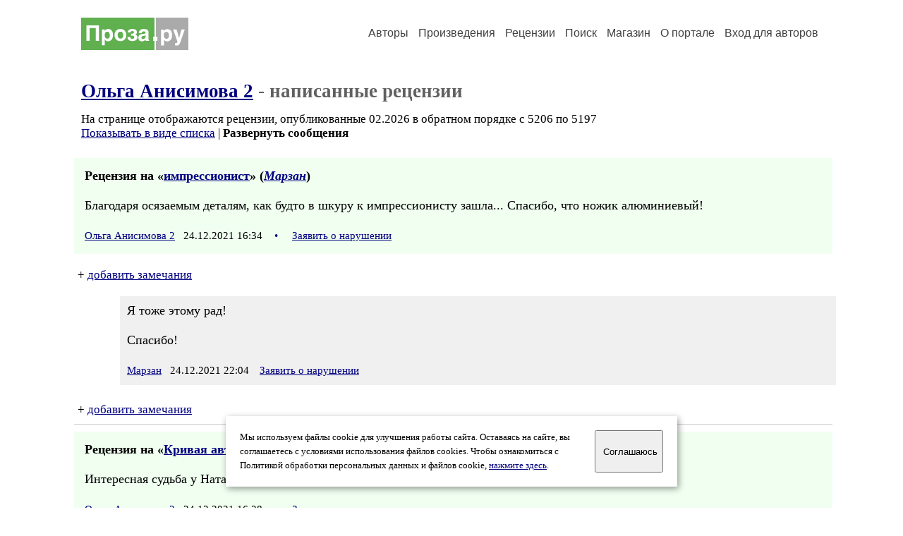

--- FILE ---
content_type: text/html; charset=windows-1251
request_url: https://proza.ru/rec_writer.html?kastrulenka
body_size: 17668
content:
<head>
<meta http-equiv="Content-Type" content="text/html" />
<meta name="viewport" content="width=device-width, initial-scale=1.0" />
<meta http-equiv="X-Frame-Options" content="deny" />
<meta name="DESCRIPTION" content="Сервер предоставляет авторам возможность свободной публикации и обсуждения произведений современной прозы." />
<meta name="Keywords" content="проза произведение роман новелла миниатюра автор литература творчество лирика журнал конкурс" />
<meta name="title" content="Рецензии, написанные автором Ольга Анисимова 2 / Проза.ру" />
<title>Рецензии, написанные автором Ольга Анисимова 2 / Проза.ру</title>
<link rel="stylesheet" href="/styles/s_main_14.css">
<script language="JavaScript" src="/styles/p_main_2.js"></script>
</head>

<body bgcolor="#FFFFFF" text="#000000" link="#000080" vlink="#505050" alink="#FF0000" marginheight="0" marginwidth="0" topmargin="0" leftmargin="0">



<div id="container">

  <div id="header">
    <div class="line1">
      <div class="headlogo"><a href="/"><img src="/images/proza.svg" alt="Стихи.ру" title="Стихи.ру"></a></div>
      <ul class="headmenu">
        <li><a href="/authors/">Авторы</a></li>
        <li><a href="/poems/">Произведения</a></li>
        <li><a href="/board/">Рецензии</a></li>
        <li><a href="/search.html">Поиск</a></li>
        <li><a href="https://shop.proza.ru/">Магазин</a></li>
        <li><a href="https://o.proza.ru/"><nobr>О портале</nobr></a></li>
        <li><a href="/login/">Вход для авторов</a></li>      </ul>
    </div>
  </div>
  <div class="maintext">
  <index>
<h1><a href="/avtor/kastrulenka">Ольга Анисимова 2</a> - написанные рецензии</h1>
<div class="textlink">На странице отображаются рецензии, опубликованные 02.2026 в обратном порядке с 5206 по 5197
<br>
<a href="/board/list.html?rec_writer=kastrulenka&list=short">Показывать в виде списка</a> | <b>Развернуть сообщения</b></div>
<div>
<div class="recproza">
<b>Рецензия на &laquo;<a href="/2007/12/28/526">импрессионист</a>&raquo; (<em><a href="/avtor/marzan">Марзан</a></em>)</b>
<br><br>
 Благодаря осязаемым деталям, как будто в шкуру к импрессионисту зашла... Спасибо, что ножик алюминиевый!<br>
<br>
<small><a href="/avtor/kastrulenka">Ольга Анисимова 2</a> &nbsp; 24.12.2021 16:34 &nbsp; <span class="bigdot"><a href="/rec.html?2021/12/24/1065">&#0149;</a></span></small>
&nbsp; <small><a href="/complain.html?rec_2021/12/24/1065">Заявить о нарушении</a></small>
</div>

<div class="notesline">+ <a href="/addnotes.html?2021/12/24/1065">добавить замечания</a></div>
<div class="notes">
<a name="0"></a>Я тоже этому рад!<br>
<br>
Спасибо!<br>
<br>
<small><a href="/avtor/marzan">Марзан</a> &nbsp; 24.12.2021 22:04</small>
&nbsp; <small><a href="/complain.html?notes_2021/12/24/1065_marzan">Заявить о нарушении</a></small>
</div>

<div class="notesline">+ <a href="/addnotes.html?2021/12/24/1065">добавить замечания</a></div>
<div style="margin: 0 10px 0 15px; border-top: 1px solid #CCCCCC"></div>

<div class="recproza">
<b>Рецензия на &laquo;<a href="/2021/05/29/1693">Кривая автослесаря. Любаша 11</a>&raquo; (<em><a href="/avtor/leol09">Олег Литвин 2</a></em>)</b>
<br><br>
 Интересная судьба у Наташи, только пьёт много...<br>
<br>
<small><a href="/avtor/kastrulenka">Ольга Анисимова 2</a> &nbsp; 24.12.2021 16:28 &nbsp; <span class="bigdot"><a href="/rec.html?2021/12/24/1054">&#0149;</a></span></small>
&nbsp; <small><a href="/complain.html?rec_2021/12/24/1054">Заявить о нарушении</a></small>
</div>

<div class="notesline">+ <a href="/addnotes.html?2021/12/24/1054">добавить замечания</a></div>
<div style="margin: 0 10px 0 15px; border-top: 1px solid #CCCCCC"></div>

<div class="recproza">
<b>Рецензия на &laquo;<a href="/2017/11/30/138">Спасибо, Александр Сергеевич!</a>&raquo; (<em><a href="/avtor/olga39">Ольга Реймова</a></em>)</b>
<br><br>
 Да, очень приятно, Оленька, и главное, заслуженно!<br>
<br>
<small><a href="/avtor/kastrulenka">Ольга Анисимова 2</a> &nbsp; 24.12.2021 16:25 &nbsp; <span class="bigdot"><a href="/rec.html?2021/12/24/1048">&#0149;</a></span></small>
&nbsp; <small><a href="/complain.html?rec_2021/12/24/1048">Заявить о нарушении</a></small>
</div>

<div class="notesline">+ <a href="/addnotes.html?2021/12/24/1048">добавить замечания</a></div>
<div class="notes">
<a name="0"></a>Было такое однажды! :)) приятно и незабываемо!<br>
Спасибо!!!<br>
<br>
<small><a href="/avtor/olga39">Ольга Реймова</a> &nbsp; 24.12.2021 16:29</small>
&nbsp; <small><a href="/complain.html?notes_2021/12/24/1048_olga39">Заявить о нарушении</a></small>
</div>

<div class="notesline">+ <a href="/addnotes.html?2021/12/24/1048">добавить замечания</a></div>
<div style="margin: 0 10px 0 15px; border-top: 1px solid #CCCCCC"></div>

<div class="recproza">
<b>Рецензия на &laquo;<a href="/2017/12/13/1561">Тайна</a>&raquo; (<em><a href="/avtor/olga39">Ольга Реймова</a></em>)</b>
<br><br>
 Моя бабушка первого, любимого мужа звала... Всё правильно, Оленька!<br>
<br>
<small><a href="/avtor/kastrulenka">Ольга Анисимова 2</a> &nbsp; 24.12.2021 16:24 &nbsp; <span class="bigdot"><a href="/rec.html?2021/12/24/1044">&#0149;</a></span></small>
&nbsp; <small><a href="/complain.html?rec_2021/12/24/1044">Заявить о нарушении</a></small>
</div>

<div class="notesline">+ <a href="/addnotes.html?2021/12/24/1044">добавить замечания</a></div>
<div class="notes">
<a name="0"></a>Привет, Оля! С наступающим рождеством! Пусть все будет ок!<br>
<br>
<small><a href="/avtor/olga39">Ольга Реймова</a> &nbsp; 24.12.2021 16:28</small>
&nbsp; <small><a href="/complain.html?notes_2021/12/24/1044_olga39">Заявить о нарушении</a></small>
</div>

<div class="notes">
<a name="1"></a>С Рождеством, дорогая Оленька!<br>
<br>
<small><a href="/avtor/kastrulenka">Ольга Анисимова 2</a> &nbsp; 25.12.2021 09:36</small>
&nbsp; <small><a href="/complain.html?notes_2021/12/24/1044_kastrulenka">Заявить о нарушении</a></small>
</div>

<div class="notesline">+ <a href="/addnotes.html?2021/12/24/1044">добавить замечания</a></div>
<div style="margin: 0 10px 0 15px; border-top: 1px solid #CCCCCC"></div>

<div class="recproza">
<b>Рецензия на &laquo;<a href="/2021/12/23/139">Рождение огня</a>&raquo; (<em><a href="/avtor/volnucha">Марина Шатерова</a></em>)</b>
<br><br>
 Стихи производят ошеломляющее впечатление своим ритмом и тёмной силой! Чувствуется, что твой Муз талантливая и неординарная личность! И ты заворожена глубинами его души... Желаю продолжить творчество на этой мощной волне! Пиши, дорогая,выплёскивай эмоции на бумагу, восхищай нас, твоих верных поклонников!<br>
<br>
<small><a href="/avtor/kastrulenka">Ольга Анисимова 2</a> &nbsp; 23.12.2021 10:02 &nbsp; <span class="bigdot"><a href="/rec.html?2021/12/23/463">&#0149;</a></span></small>
&nbsp; <small><a href="/complain.html?rec_2021/12/23/463">Заявить о нарушении</a></small>
</div>

<div class="notesline">+ <a href="/addnotes.html?2021/12/23/463">добавить замечания</a></div>
<div class="notes">
<a name="0"></a>Оленька!!! Благодарю от всей души за добрые слова, неимоверно рада, что мои душевные порывы пришлись по вкусу. <br>
Я старалась :))<br>
<br>
<small><a href="/avtor/volnucha">Марина Шатерова</a> &nbsp; 23.12.2021 16:13</small>
&nbsp; <small><a href="/complain.html?notes_2021/12/23/463_volnucha">Заявить о нарушении</a></small>
</div>

<div class="notesline">+ <a href="/addnotes.html?2021/12/23/463">добавить замечания</a></div>
<div style="margin: 0 10px 0 15px; border-top: 1px solid #CCCCCC"></div>

<div class="recproza">
<b>Рецензия на &laquo;<a href="/2011/12/14/931">Скоро Новый год</a>&raquo; (<em><a href="/avtor/olga39">Ольга Реймова</a></em>)</b>
<br><br>
 Оленька, прекрасный рассказ про то как противоположности сходятся!<br>
<br>
<small><a href="/avtor/kastrulenka">Ольга Анисимова 2</a> &nbsp; 20.12.2021 18:41 &nbsp; <span class="bigdot"><a href="/rec.html?2021/12/20/1480">&#0149;</a></span></small>
&nbsp; <small><a href="/complain.html?rec_2021/12/20/1480">Заявить о нарушении</a></small>
</div>

<div class="notesline">+ <a href="/addnotes.html?2021/12/20/1480">добавить замечания</a></div>
<div class="notes">
<a name="0"></a>Да, Оля, часто именно такие противоположности находят интерес друг к другу. <br>
Всех благ и удовольствий тебе! <br>
Обнимаю, <br>
<br>
<small><a href="/avtor/olga39">Ольга Реймова</a> &nbsp; 21.12.2021 00:35</small>
&nbsp; <small><a href="/complain.html?notes_2021/12/20/1480_olga39">Заявить о нарушении</a></small>
</div>

<div class="notesline">+ <a href="/addnotes.html?2021/12/20/1480">добавить замечания</a></div>
<div style="margin: 0 10px 0 15px; border-top: 1px solid #CCCCCC"></div>

<div class="recproza">
<b>Рецензия на &laquo;<a href="/2011/12/20/940">Динь-динь-динь</a>&raquo; (<em><a href="/avtor/olga39">Ольга Реймова</a></em>)</b>
<br><br>
 Очень грустная история...<br>
<br>
<small><a href="/avtor/kastrulenka">Ольга Анисимова 2</a> &nbsp; 20.12.2021 18:39 &nbsp; <span class="bigdot"><a href="/rec.html?2021/12/20/1477">&#0149;</a></span></small>
&nbsp; <small><a href="/complain.html?rec_2021/12/20/1477">Заявить о нарушении</a></small>
</div>

<div class="notesline">+ <a href="/addnotes.html?2021/12/20/1477">добавить замечания</a></div>
<div class="notes">
<a name="0"></a>Оля, говоришь грустная история... Но ведь сколько людей живут так в одиночестве и грусти... И ведь хорошие и интересные, а судьба так распорядилась, хоть плачь...<br>
Спасибо, дорогая!<br>
<br>
<small><a href="/avtor/olga39">Ольга Реймова</a> &nbsp; 21.12.2021 00:33</small>
&nbsp; <small><a href="/complain.html?notes_2021/12/20/1477_olga39">Заявить о нарушении</a></small>
</div>

<div class="notesline">+ <a href="/addnotes.html?2021/12/20/1477">добавить замечания</a></div>
<div style="margin: 0 10px 0 15px; border-top: 1px solid #CCCCCC"></div>

<div class="recproza">
<b>Рецензия на &laquo;<a href="/2021/12/12/1958">Проблемы с топливом решены!</a>&raquo; (<em><a href="/avtor/tihon19">Владимир Потаповский</a></em>)</b>
<br><br>
 Музыкальный суп!<br>
<br>
<small><a href="/avtor/kastrulenka">Ольга Анисимова 2</a> &nbsp; 20.12.2021 18:36 &nbsp; <span class="bigdot"><a href="/rec.html?2021/12/20/1471">&#0149;</a></span></small>
&nbsp; <small><a href="/complain.html?rec_2021/12/20/1471">Заявить о нарушении</a></small>
</div>

<div class="notesline">+ <a href="/addnotes.html?2021/12/20/1471">добавить замечания</a></div>
<div class="notes">
<a name="0"></a>Просто  ОРКЕСТРОВЫЙ!<br>
<br>
<small><a href="/avtor/tihon19">Владимир Потаповский</a> &nbsp; 20.12.2021 19:04</small>
&nbsp; <small><a href="/complain.html?notes_2021/12/20/1471_tihon19">Заявить о нарушении</a></small>
</div>

<div class="notesline">+ <a href="/addnotes.html?2021/12/20/1471">добавить замечания</a></div>
<div style="margin: 0 10px 0 15px; border-top: 1px solid #CCCCCC"></div>

<div class="recproza">
<b>Рецензия на &laquo;<a href="/2021/12/12/1963">О пользе подкОлов...</a>&raquo; (<em><a href="/avtor/tihon19">Владимир Потаповский</a></em>)</b>
<br><br>
 Нарвались, и ведь не в первый раз!<br>
<br>
<small><a href="/avtor/kastrulenka">Ольга Анисимова 2</a> &nbsp; 20.12.2021 18:35 &nbsp; <span class="bigdot"><a href="/rec.html?2021/12/20/1470">&#0149;</a></span></small>
&nbsp; <small><a href="/complain.html?rec_2021/12/20/1470">Заявить о нарушении</a></small>
</div>

<div class="notesline">+ <a href="/addnotes.html?2021/12/20/1470">добавить замечания</a></div>
<div class="notes">
<a name="0"></a>Планида, видать, такая!<br>
<br>
<small><a href="/avtor/tihon19">Владимир Потаповский</a> &nbsp; 20.12.2021 19:04</small>
&nbsp; <small><a href="/complain.html?notes_2021/12/20/1470_tihon19">Заявить о нарушении</a></small>
</div>

<div class="notesline">+ <a href="/addnotes.html?2021/12/20/1470">добавить замечания</a></div>
<div style="margin: 0 10px 0 15px; border-top: 1px solid #CCCCCC"></div>

<div class="recproza">
<b>Рецензия на &laquo;<a href="/2021/12/12/1957">Ода подствольному гранатомёту</a>&raquo; (<em><a href="/avtor/tihon19">Владимир Потаповский</a></em>)</b>
<br><br>
 Весёлый стих!<br>
<br>
<small><a href="/avtor/kastrulenka">Ольга Анисимова 2</a> &nbsp; 20.12.2021 18:34 &nbsp; <span class="bigdot"><a href="/rec.html?2021/12/20/1466">&#0149;</a></span></small>
&nbsp; <small><a href="/complain.html?rec_2021/12/20/1466">Заявить о нарушении</a></small>
</div>

<div class="notesline">+ <a href="/addnotes.html?2021/12/20/1466">добавить замечания</a></div>
<div class="notes">
<a name="0"></a>Армейские  будни...<br>
<br>
<small><a href="/avtor/tihon19">Владимир Потаповский</a> &nbsp; 20.12.2021 19:05</small>
&nbsp; <small><a href="/complain.html?notes_2021/12/20/1466_tihon19">Заявить о нарушении</a></small>
</div>

<div class="notesline">+ <a href="/addnotes.html?2021/12/20/1466">добавить замечания</a></div>
<div style="margin: 0 10px 0 15px; border-top: 1px solid #CCCCCC"></div>

</div>

<div class="textlink" style="font-family:Trebuchet MS; font-size:11pt; margin-top:15px">Продолжение списка рецензий:
<a style="text-decoration:none" href="/board/list.html?start=5206&rec_writer=kastrulenka"><font color="#60B050"><b>5206-5197</b></font></a>&nbsp;
<a style="text-decoration:none" href="/board/list.html?start=5196&rec_writer=kastrulenka">5196-5187</a>&nbsp;
<a style="text-decoration:none" href="/board/list.html?start=5186&rec_writer=kastrulenka">5186-5177</a>&nbsp;
<a style="text-decoration:none" href="/board/list.html?start=5176&rec_writer=kastrulenka">5176-5167</a>&nbsp;
<a style="text-decoration:none" href="/board/list.html?start=5166&rec_writer=kastrulenka">&rarr;</a>&nbsp;
</div>
<!-- START Cookie-Alert -->
<div id="cookie_note">
<p class="toptext">Мы используем файлы cookie для улучшения работы сайта. Оставаясь на  сайте, вы соглашаетесь с условиями использования файлов cookies. Чтобы ознакомиться с Политикой обработки персональных данных и файлов cookie, <a href="https://o.proza.ru/privacy" target="_blank">нажмите здесь</a>.</p>
<button class="button cookie_accept"><nobr>Соглашаюсь</nobr></button>
</div>
<script>checkCookies();</script>
<!-- END Cookie-Alert -->
  </index>
  </div>
  <div id="footer">
    <div class="footmenu">
      <a href="/authors/">Авторы</a>&nbsp;&nbsp; 
      <a href="/poems/">Произведения</a>&nbsp;&nbsp; 
      <a href="/board/">Рецензии</a>&nbsp;&nbsp; 
      <a href="/search.html">Поиск</a>&nbsp;&nbsp; 
      <a href="https://shop.proza.ru/">Магазин</a>&nbsp;&nbsp; 
      <a href="/login/"><nobr>Вход для авторов</nobr></a>&nbsp;&nbsp; 
      <a href="https://o.proza.ru/"><nobr>О портале</nobr></a>&nbsp;&nbsp;&nbsp;
      <a href="https://stihi.ru/">Стихи.ру</a>&nbsp;&nbsp; 
      <a href="https://proza.ru/">Проза.ру</a>
    </div>

    <table border="0" cellpadding="5" cellspacing="0" wspace="3" hspace="3" align="right">
      <tr>
       <td valign="top"><!--LiveInternet counter--><script type="text/javascript"><!--
document.write("<a href='http://www.liveinternet.ru/rating/ru/literature/' "+
"target=_blank><img src='//counter.yadro.ru/hit?t27.2;r"+
escape(document.referrer)+((typeof(screen)=="undefined")?"":
";s"+screen.width+"*"+screen.height+"*"+(screen.colorDepth?
screen.colorDepth:screen.pixelDepth))+";u"+escape(document.URL)+
";"+Math.random()+
"' alt='' title='LiveInternet: показано количество просмотров и"+
" посетителей' "+
"border='0' width='88' height='120'></a>")
//--></script><!--/LiveInternet-->
</td>
      </tr>
    </table>
    <p>Портал Проза.ру предоставляет авторам возможность свободной публикации своих литературных произведений в сети Интернет на основании <a href="https://o.proza.ru/dogovor">пользовательского договора</a>. Все авторские права на произведения принадлежат авторам и охраняются <a href="https://o.proza.ru/pravo">законом</a>. Перепечатка произведений возможна только с согласия его автора, к которому вы можете обратиться на его авторской странице. Ответственность за тексты произведений авторы несут самостоятельно на основании <a href="https://o.proza.ru/pravila">правил публикации</a> и <a href="https://o.proza.ru/pravo">законодательства Российской Федерации</a>. Данные пользователей обрабатываются на основании <a href="https://o.proza.ru/privacy">Политики обработки персональных данных</a>. Вы также можете посмотреть более подробную <a href="https://o.proza.ru/">информацию о портале</a> и <a href="/help/">связаться с администрацией</a>.</p>
    <p>Ежедневная аудитория портала Проза.ру &ndash; порядка 100 тысяч посетителей, которые в общей сумме просматривают более полумиллиона страниц по данным счетчика посещаемости, который расположен справа от этого текста. В каждой графе указано по две цифры: количество просмотров и количество посетителей.</p>
    <p>&copy; Все права принадлежат авторам, 2000-2026. &nbsp; Портал работает под эгидой <a href="https://rossp.ru/" target="_blank">Российского союза писателей</a>. <span style="color:#F00000">18+</span></p>
  </div>

<!-- Yandex.Metrika counter -->
<script type="text/javascript" >
   (function(m,e,t,r,i,k,a){m[i]=m[i]||function(){(m[i].a=m[i].a||[]).push(arguments)};
   m[i].l=1*new Date();k=e.createElement(t),a=e.getElementsByTagName(t)[0],k.async=1,k.src=r,a.parentNode.insertBefore(k,a)})
   (window, document, "script", "https://mc.yandex.ru/metrika/tag.js", "ym");

   ym(548884, "init", {
        clickmap:true,
        trackLinks:true,
        accurateTrackBounce:true,
        webvisor:true
   });
</script>
<noscript><div><img src="https://mc.yandex.ru/watch/548884" style="position:absolute; left:-9999px;" alt="" /></div></noscript>
<!-- /Yandex.Metrika counter -->




<script type="text/javascript">
if((self.parent&&!(self.parent===self))&&(self.parent.frames.length!=0)){self.parent.location=document.location}
</script>

</div>

</body>
</html>

